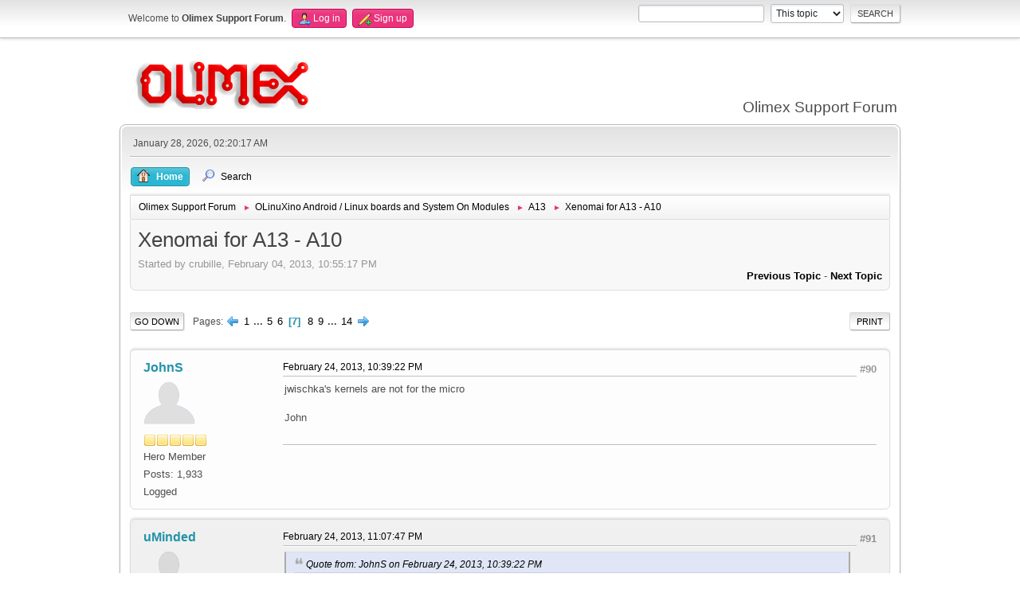

--- FILE ---
content_type: text/html; charset=UTF-8
request_url: https://www.olimex.com/forum/index.php?topic=812.msg4461
body_size: 10781
content:
<!DOCTYPE html>
<html lang="en-US">
<head>
	<meta charset="UTF-8">
	<link rel="stylesheet" href="https://www.olimex.com/forum/Themes/olimex/css/minified_5a1e3a93d2d4497eab2241256596a33a.css?smf213_1681369688">
	<style>
	img.avatar { max-width: 65px !important; max-height: 65px !important; }
	
	</style>
	<script>
		var smf_theme_url = "https://www.olimex.com/forum/Themes/olimex";
		var smf_default_theme_url = "/forum/Themes/default";
		var smf_images_url = "https://www.olimex.com/forum/Themes/olimex/images";
		var smf_smileys_url = "/forum/Smileys";
		var smf_smiley_sets = "aaron,akyhne,fugue,alienine,default";
		var smf_smiley_sets_default = "fugue";
		var smf_avatars_url = "/forum/avatars";
		var smf_scripturl = "https://www.olimex.com/forum/index.php?PHPSESSID=nmc5mgsqun731mu1h9u6veorhk&amp;";
		var smf_iso_case_folding = false;
		var smf_charset = "UTF-8";
		var smf_session_id = "dbb27e0792669b6356ee2c882d535d6c";
		var smf_session_var = "c7a4eefbf";
		var smf_member_id = 0;
		var ajax_notification_text = 'Loading...';
		var help_popup_heading_text = 'A little lost? Let me explain:';
		var banned_text = 'Sorry Guest, you are banned from using this forum!';
		var smf_txt_expand = 'Expand';
		var smf_txt_shrink = 'Shrink';
		var smf_quote_expand = false;
		var allow_xhjr_credentials = false;
	</script>
	<script src="/forum/Themes/default/scripts/jquery-3.6.0.min.js"></script>
	<script src="/forum/Themes/default/scripts/jquery.sceditor.bbcode.min.js?smf213_1681369688"></script>
	<script src="https://www.olimex.com/forum/Themes/olimex/scripts/minified_4b6f37b3f54f23c35aa14e154a54a96d.js?smf213_1681369688"></script>
	<script src="https://www.olimex.com/forum/Themes/olimex/scripts/minified_a9c4855e9960618e031b4556c01ed43d.js?smf213_1681369688" defer></script>
	<script>
		var smf_smileys_url = '/forum/Smileys/fugue';
		var bbc_quote_from = 'Quote from';
		var bbc_quote = 'Quote';
		var bbc_search_on = 'on';
	var smf_you_sure ='Are you sure you want to do this?';
	</script>
	<title>Xenomai for A13 - A10 - Page 7</title>
	<meta name="viewport" content="width=device-width, initial-scale=1">
	<meta property="og:site_name" content="Olimex Support Forum">
	<meta property="og:title" content="Xenomai for A13 - A10 - Page 7">
	<meta property="og:url" content="https://www.olimex.com/forum/index.php?PHPSESSID=nmc5mgsqun731mu1h9u6veorhk&amp;topic=812.90">
	<meta property="og:description" content="Xenomai for A13 - A10 - Page 7">
	<meta name="description" content="Xenomai for A13 - A10 - Page 7">
	<meta name="theme-color" content="#557EA0">
	<meta name="robots" content="noindex">
	<link rel="canonical" href="https://www.olimex.com/forum/index.php?topic=812.90">
	<link rel="help" href="https://www.olimex.com/forum/index.php?PHPSESSID=nmc5mgsqun731mu1h9u6veorhk&amp;action=help">
	<link rel="contents" href="https://www.olimex.com/forum/index.php?PHPSESSID=nmc5mgsqun731mu1h9u6veorhk&amp;">
	<link rel="search" href="https://www.olimex.com/forum/index.php?PHPSESSID=nmc5mgsqun731mu1h9u6veorhk&amp;action=search">
	<link rel="alternate" type="application/rss+xml" title="Olimex Support Forum - RSS" href="https://www.olimex.com/forum/index.php?PHPSESSID=nmc5mgsqun731mu1h9u6veorhk&amp;action=.xml;type=rss2;board=2">
	<link rel="alternate" type="application/atom+xml" title="Olimex Support Forum - Atom" href="https://www.olimex.com/forum/index.php?PHPSESSID=nmc5mgsqun731mu1h9u6veorhk&amp;action=.xml;type=atom;board=2">
	<link rel="next" href="https://www.olimex.com/forum/index.php?PHPSESSID=nmc5mgsqun731mu1h9u6veorhk&amp;topic=812.105">
	<link rel="prev" href="https://www.olimex.com/forum/index.php?PHPSESSID=nmc5mgsqun731mu1h9u6veorhk&amp;topic=812.75">
	<link rel="index" href="https://www.olimex.com/forum/index.php?PHPSESSID=nmc5mgsqun731mu1h9u6veorhk&amp;board=2.0"><style>.vv_special { display:none; }</style>
</head>
<body id="chrome" class="action_messageindex board_2">
<div id="footerfix">
	<div id="top_section">
		<div class="inner_wrap">
			<ul class="floatleft" id="top_info">
				<li class="welcome">
					Welcome to <strong>Olimex Support Forum</strong>.
				</li>
				<li class="button_login">
					<a href="https://www.olimex.com/forum/index.php?PHPSESSID=nmc5mgsqun731mu1h9u6veorhk&amp;action=login" class="open" onclick="return reqOverlayDiv(this.href, 'Log in', 'login');">
						<span class="main_icons login"></span>
						<span class="textmenu">Log in</span>
					</a>
				</li>
				<li class="button_signup">
					<a href="https://www.olimex.com/forum/index.php?PHPSESSID=nmc5mgsqun731mu1h9u6veorhk&amp;action=signup" class="open">
						<span class="main_icons regcenter"></span>
						<span class="textmenu">Sign up</span>
					</a>
				</li>
			</ul>
			<form id="search_form" class="floatright" action="https://www.olimex.com/forum/index.php?PHPSESSID=nmc5mgsqun731mu1h9u6veorhk&amp;action=search2" method="post" accept-charset="UTF-8">
				<input type="search" name="search" value="">&nbsp;
				<select name="search_selection">
					<option value="all">Entire forum </option>
					<option value="topic" selected>This topic</option>
					<option value="board">This board</option>
				</select>
				<input type="hidden" name="sd_topic" value="812">
				<input type="submit" name="search2" value="Search" class="button">
				<input type="hidden" name="advanced" value="0">
			</form>
		</div><!-- .inner_wrap -->
	</div><!-- #top_section -->
	<div id="header">
		<h1 class="forumtitle">
			<a id="top" href="/"><img src="/_layout/images/logo.png" width="240" height="65" alt="Olimex Support Forum"></a>
		</h1>
		<div id="siteslogan">Olimex Support Forum</div>
	</div>
	<div id="wrapper">
		<div id="upper_section">
			<div id="inner_section">
				<div id="inner_wrap">
					<div class="user">
						January 28, 2026, 02:20:17 AM
					</div>
					<hr class="clear">
				</div>
				<a class="menu_icon mobile_user_menu"></a>
				<div id="main_menu">
					<div id="mobile_user_menu" class="popup_container">
						<div class="popup_window description">
							<div class="popup_heading">Main Menu
								<a href="javascript:void(0);" class="main_icons hide_popup"></a>
							</div>
							
					<ul class="dropmenu menu_nav">
						<li class="button_home">
							<a class="active" href="https://www.olimex.com/forum/index.php?PHPSESSID=nmc5mgsqun731mu1h9u6veorhk&amp;">
								<span class="main_icons home"></span><span class="textmenu">Home</span>
							</a>
						</li>
						<li class="button_search">
							<a href="https://www.olimex.com/forum/index.php?PHPSESSID=nmc5mgsqun731mu1h9u6veorhk&amp;action=search">
								<span class="main_icons search"></span><span class="textmenu">Search</span>
							</a>
						</li>
					</ul><!-- .menu_nav -->
						</div>
					</div>
				</div>
				<div class="navigate_section">
					<ul>
						<li>
							<a href="https://www.olimex.com/forum/index.php?PHPSESSID=nmc5mgsqun731mu1h9u6veorhk&amp;"><span>Olimex Support Forum</span></a>
						</li>
						<li>
							<span class="dividers"> &#9658; </span>
							<a href="https://www.olimex.com/forum/index.php?PHPSESSID=nmc5mgsqun731mu1h9u6veorhk&amp;#c1"><span>OLinuXino Android / Linux boards  and System On Modules</span></a>
						</li>
						<li>
							<span class="dividers"> &#9658; </span>
							<a href="https://www.olimex.com/forum/index.php?PHPSESSID=nmc5mgsqun731mu1h9u6veorhk&amp;board=2.0"><span>A13</span></a>
						</li>
						<li class="last">
							<span class="dividers"> &#9658; </span>
							<a href="https://www.olimex.com/forum/index.php?PHPSESSID=nmc5mgsqun731mu1h9u6veorhk&amp;topic=812.0"><span>Xenomai for A13 - A10</span></a>
						</li>
					</ul>
				</div><!-- .navigate_section -->
			</div><!-- #inner_section -->
		</div><!-- #upper_section -->
		<div id="content_section">
			<div id="main_content_section">
		<div id="display_head" class="information">
			<h2 class="display_title">
				<span id="top_subject">Xenomai for A13 - A10</span>
			</h2>
			<p>Started by crubille, February 04, 2013, 10:55:17 PM</p>
			<span class="nextlinks floatright"><a href="https://www.olimex.com/forum/index.php?PHPSESSID=nmc5mgsqun731mu1h9u6veorhk&amp;topic=812.0;prev_next=prev#new">Previous topic</a> - <a href="https://www.olimex.com/forum/index.php?PHPSESSID=nmc5mgsqun731mu1h9u6veorhk&amp;topic=812.0;prev_next=next#new">Next topic</a></span>
		</div><!-- #display_head -->
		
		<div class="pagesection top">
			
		<div class="buttonlist floatright">
			
				<a class="button button_strip_print" href="https://www.olimex.com/forum/index.php?PHPSESSID=nmc5mgsqun731mu1h9u6veorhk&amp;action=printpage;topic=812.0"  rel="nofollow">Print</a>
		</div>
			 
			<div class="pagelinks floatleft">
				<a href="#bot" class="button">Go Down</a>
				<span class="pages">Pages</span><a class="nav_page" href="https://www.olimex.com/forum/index.php?PHPSESSID=nmc5mgsqun731mu1h9u6veorhk&amp;topic=812.75"><span class="main_icons previous_page"></span></a> <a class="nav_page" href="https://www.olimex.com/forum/index.php?PHPSESSID=nmc5mgsqun731mu1h9u6veorhk&amp;topic=812.0">1</a> <span class="expand_pages" onclick="expandPages(this, '&lt;a class=&quot;nav_page&quot; href=&quot;' + smf_scripturl + '?topic=812.%1$d&quot;&gt;%2$s&lt;/a&gt; ', 15, 60, 15);"> ... </span><a class="nav_page" href="https://www.olimex.com/forum/index.php?PHPSESSID=nmc5mgsqun731mu1h9u6veorhk&amp;topic=812.60">5</a> <a class="nav_page" href="https://www.olimex.com/forum/index.php?PHPSESSID=nmc5mgsqun731mu1h9u6veorhk&amp;topic=812.75">6</a> <span class="current_page">7</span> <a class="nav_page" href="https://www.olimex.com/forum/index.php?PHPSESSID=nmc5mgsqun731mu1h9u6veorhk&amp;topic=812.105">8</a> <a class="nav_page" href="https://www.olimex.com/forum/index.php?PHPSESSID=nmc5mgsqun731mu1h9u6veorhk&amp;topic=812.120">9</a> <span class="expand_pages" onclick="expandPages(this, '&lt;a class=&quot;nav_page&quot; href=&quot;' + smf_scripturl + '?topic=812.%1$d&quot;&gt;%2$s&lt;/a&gt; ', 135, 195, 15);"> ... </span><a class="nav_page" href="https://www.olimex.com/forum/index.php?PHPSESSID=nmc5mgsqun731mu1h9u6veorhk&amp;topic=812.195">14</a> <a class="nav_page" href="https://www.olimex.com/forum/index.php?PHPSESSID=nmc5mgsqun731mu1h9u6veorhk&amp;topic=812.105"><span class="main_icons next_page"></span></a> 
			</div>
		<div class="mobile_buttons floatright">
			<a class="button mobile_act">User actions</a>
			
		</div>
		</div>
		<div id="forumposts">
			<form action="https://www.olimex.com/forum/index.php?PHPSESSID=nmc5mgsqun731mu1h9u6veorhk&amp;action=quickmod2;topic=812.90" method="post" accept-charset="UTF-8" name="quickModForm" id="quickModForm" onsubmit="return oQuickModify.bInEditMode ? oQuickModify.modifySave('dbb27e0792669b6356ee2c882d535d6c', 'c7a4eefbf') : false">
				<div class="windowbg" id="msg4453">
					
					<div class="post_wrapper">
						<div class="poster">
							<h4>
								<a href="https://www.olimex.com/forum/index.php?PHPSESSID=nmc5mgsqun731mu1h9u6veorhk&amp;action=profile;u=2126" title="View the profile of JohnS">JohnS</a>
							</h4>
							<ul class="user_info">
								<li class="avatar">
									<a href="https://www.olimex.com/forum/index.php?PHPSESSID=nmc5mgsqun731mu1h9u6veorhk&amp;action=profile;u=2126"><img class="avatar" src="/forum/avatars/default.png" alt=""></a>
								</li>
								<li class="icons"><img src="https://www.olimex.com/forum/Themes/olimex/images/membericons/icon.png" alt="*"><img src="https://www.olimex.com/forum/Themes/olimex/images/membericons/icon.png" alt="*"><img src="https://www.olimex.com/forum/Themes/olimex/images/membericons/icon.png" alt="*"><img src="https://www.olimex.com/forum/Themes/olimex/images/membericons/icon.png" alt="*"><img src="https://www.olimex.com/forum/Themes/olimex/images/membericons/icon.png" alt="*"></li>
								<li class="postgroup">Hero Member</li>
								<li class="postcount">Posts: 1,933</li>
								<li class="poster_ip">Logged</li>
							</ul>
						</div><!-- .poster -->
						<div class="postarea">
							<div class="keyinfo">
								<div id="subject_4453" class="subject_title subject_hidden">
									<a href="https://www.olimex.com/forum/index.php?PHPSESSID=nmc5mgsqun731mu1h9u6veorhk&amp;msg=4453" rel="nofollow">Re: Xenomai for A13 - A10</a>
								</div>
								<span class="page_number floatright">#90</span>
								<div class="postinfo">
									<span class="messageicon"  style="position: absolute; z-index: -1;">
										<img src="https://www.olimex.com/forum/Themes/olimex/images/post/xx.png" alt="">
									</span>
									<a href="https://www.olimex.com/forum/index.php?PHPSESSID=nmc5mgsqun731mu1h9u6veorhk&amp;msg=4453" rel="nofollow" title="Reply #90 - Re: Xenomai for A13 - A10" class="smalltext">February 24, 2013, 10:39:22 PM</a>
									<span class="spacer"></span>
									<span class="smalltext modified floatright" id="modified_4453">
									</span>
								</div>
								<div id="msg_4453_quick_mod"></div>
							</div><!-- .keyinfo -->
							<div class="post">
								<div class="inner" data-msgid="4453" id="msg_4453">
									jwischka&#039;s kernels are not for the micro<br /><br />John<br /><br />
								</div>
							</div><!-- .post -->
							<div class="under_message">
							</div><!-- .under_message -->
						</div><!-- .postarea -->
						<div class="moderatorbar">
						</div><!-- .moderatorbar -->
					</div><!-- .post_wrapper -->
				</div><!-- $message[css_class] -->
				<hr class="post_separator">
				<div class="windowbg" id="msg4455">
					
					
					<div class="post_wrapper">
						<div class="poster">
							<h4>
								<a href="https://www.olimex.com/forum/index.php?PHPSESSID=nmc5mgsqun731mu1h9u6veorhk&amp;action=profile;u=626" title="View the profile of uMinded">uMinded</a>
							</h4>
							<ul class="user_info">
								<li class="avatar">
									<a href="https://www.olimex.com/forum/index.php?PHPSESSID=nmc5mgsqun731mu1h9u6veorhk&amp;action=profile;u=626"><img class="avatar" src="/forum/avatars/default.png" alt=""></a>
								</li>
								<li class="icons"><img src="https://www.olimex.com/forum/Themes/olimex/images/membericons/icon.png" alt="*"><img src="https://www.olimex.com/forum/Themes/olimex/images/membericons/icon.png" alt="*"></li>
								<li class="postgroup">Jr. Member</li>
								<li class="postcount">Posts: 67</li>
								<li class="poster_ip">Logged</li>
							</ul>
						</div><!-- .poster -->
						<div class="postarea">
							<div class="keyinfo">
								<div id="subject_4455" class="subject_title subject_hidden">
									<a href="https://www.olimex.com/forum/index.php?PHPSESSID=nmc5mgsqun731mu1h9u6veorhk&amp;msg=4455" rel="nofollow">Re: Xenomai for A13 - A10</a>
								</div>
								<span class="page_number floatright">#91</span>
								<div class="postinfo">
									<span class="messageicon"  style="position: absolute; z-index: -1;">
										<img src="https://www.olimex.com/forum/Themes/olimex/images/post/xx.png" alt="">
									</span>
									<a href="https://www.olimex.com/forum/index.php?PHPSESSID=nmc5mgsqun731mu1h9u6veorhk&amp;msg=4455" rel="nofollow" title="Reply #91 - Re: Xenomai for A13 - A10" class="smalltext">February 24, 2013, 11:07:47 PM</a>
									<span class="spacer"></span>
									<span class="smalltext modified floatright" id="modified_4455">
									</span>
								</div>
								<div id="msg_4455_quick_mod"></div>
							</div><!-- .keyinfo -->
							<div class="post">
								<div class="inner" data-msgid="4455" id="msg_4455">
									<blockquote class="bbc_standard_quote"><cite><a href="https://www.olimex.com/forum/index.php?PHPSESSID=nmc5mgsqun731mu1h9u6veorhk&amp;topic=812.msg4453#msg4453">Quote from: JohnS on February 24, 2013, 10:39:22 PM</a></cite><br />jwischka&#039;s kernels are not for the micro<br /><br />John<br /></blockquote><br />They do boot without issues, their is just a serious lack of memory left over and the mali reserved block is wrong.<br /><br />I found the fex documentation, that wiki is horribly laid out and is missing quite a few links. If you google<br /><div class="codeheader"><span class="code floatleft">Code</span> <a class="codeoperation smf_select_text">Select</a> <a class="codeoperation smf_expand_code hidden" data-shrink-txt="Shrink" data-expand-txt="Expand">Expand</a></div><code class="bbc_code"><br />site:http://linux-sunxi.org/ SEARCH_STRING<br /></code><br />Thats the only way I find anything...<br /><br />I am working on making a useful userspace without all the &quot;reeds to be root&quot; errors during boot currently.
								</div>
							</div><!-- .post -->
							<div class="under_message">
							</div><!-- .under_message -->
						</div><!-- .postarea -->
						<div class="moderatorbar">
						</div><!-- .moderatorbar -->
					</div><!-- .post_wrapper -->
				</div><!-- $message[css_class] -->
				<hr class="post_separator">
				<div class="windowbg" id="msg4457">
					
					
					<div class="post_wrapper">
						<div class="poster">
							<h4>
								<a href="https://www.olimex.com/forum/index.php?PHPSESSID=nmc5mgsqun731mu1h9u6veorhk&amp;action=profile;u=2126" title="View the profile of JohnS">JohnS</a>
							</h4>
							<ul class="user_info">
								<li class="avatar">
									<a href="https://www.olimex.com/forum/index.php?PHPSESSID=nmc5mgsqun731mu1h9u6veorhk&amp;action=profile;u=2126"><img class="avatar" src="/forum/avatars/default.png" alt=""></a>
								</li>
								<li class="icons"><img src="https://www.olimex.com/forum/Themes/olimex/images/membericons/icon.png" alt="*"><img src="https://www.olimex.com/forum/Themes/olimex/images/membericons/icon.png" alt="*"><img src="https://www.olimex.com/forum/Themes/olimex/images/membericons/icon.png" alt="*"><img src="https://www.olimex.com/forum/Themes/olimex/images/membericons/icon.png" alt="*"><img src="https://www.olimex.com/forum/Themes/olimex/images/membericons/icon.png" alt="*"></li>
								<li class="postgroup">Hero Member</li>
								<li class="postcount">Posts: 1,933</li>
								<li class="poster_ip">Logged</li>
							</ul>
						</div><!-- .poster -->
						<div class="postarea">
							<div class="keyinfo">
								<div id="subject_4457" class="subject_title subject_hidden">
									<a href="https://www.olimex.com/forum/index.php?PHPSESSID=nmc5mgsqun731mu1h9u6veorhk&amp;msg=4457" rel="nofollow">Re: Xenomai for A13 - A10</a>
								</div>
								<span class="page_number floatright">#92</span>
								<div class="postinfo">
									<span class="messageicon"  style="position: absolute; z-index: -1;">
										<img src="https://www.olimex.com/forum/Themes/olimex/images/post/xx.png" alt="">
									</span>
									<a href="https://www.olimex.com/forum/index.php?PHPSESSID=nmc5mgsqun731mu1h9u6veorhk&amp;msg=4457" rel="nofollow" title="Reply #92 - Re: Xenomai for A13 - A10" class="smalltext">February 24, 2013, 11:11:58 PM</a>
									<span class="spacer"></span>
									<span class="smalltext modified floatright mvisible" id="modified_4457"><span class="lastedit">Last Edit</span>: February 24, 2013, 11:26:24 PM by JohnS
									</span>
								</div>
								<div id="msg_4457_quick_mod"></div>
							</div><!-- .keyinfo -->
							<div class="post">
								<div class="inner" data-msgid="4457" id="msg_4457">
									Actually they do NOT boot without issues on a micro.<br /><br />E.g. you may only get about 38% the CPU speed you would hope for.&nbsp; And USB is wrong.&nbsp; Etc.<br /><br />I think it&#039;ll be a wrong version of U-boot, too.<br /><br />John
								</div>
							</div><!-- .post -->
							<div class="under_message">
							</div><!-- .under_message -->
						</div><!-- .postarea -->
						<div class="moderatorbar">
						</div><!-- .moderatorbar -->
					</div><!-- .post_wrapper -->
				</div><!-- $message[css_class] -->
				<hr class="post_separator">
				<div class="windowbg" id="msg4460">
					
					
					<div class="post_wrapper">
						<div class="poster">
							<h4>
								<a href="https://www.olimex.com/forum/index.php?PHPSESSID=nmc5mgsqun731mu1h9u6veorhk&amp;action=profile;u=2309" title="View the profile of Tele">Tele</a>
							</h4>
							<ul class="user_info">
								<li class="avatar">
									<a href="https://www.olimex.com/forum/index.php?PHPSESSID=nmc5mgsqun731mu1h9u6veorhk&amp;action=profile;u=2309"><img class="avatar" src="/forum/avatars/default.png" alt=""></a>
								</li>
								<li class="icons"><img src="https://www.olimex.com/forum/Themes/olimex/images/membericons/icon.png" alt="*"><img src="https://www.olimex.com/forum/Themes/olimex/images/membericons/icon.png" alt="*"></li>
								<li class="postgroup">Jr. Member</li>
								<li class="postcount">Posts: 97</li>
								<li class="poster_ip">Logged</li>
							</ul>
						</div><!-- .poster -->
						<div class="postarea">
							<div class="keyinfo">
								<div id="subject_4460" class="subject_title subject_hidden">
									<a href="https://www.olimex.com/forum/index.php?PHPSESSID=nmc5mgsqun731mu1h9u6veorhk&amp;msg=4460" rel="nofollow">Re: Xenomai for A13 - A10</a>
								</div>
								<span class="page_number floatright">#93</span>
								<div class="postinfo">
									<span class="messageicon"  style="position: absolute; z-index: -1;">
										<img src="https://www.olimex.com/forum/Themes/olimex/images/post/xx.png" alt="">
									</span>
									<a href="https://www.olimex.com/forum/index.php?PHPSESSID=nmc5mgsqun731mu1h9u6veorhk&amp;msg=4460" rel="nofollow" title="Reply #93 - Re: Xenomai for A13 - A10" class="smalltext">February 25, 2013, 12:26:21 AM</a>
									<span class="spacer"></span>
									<span class="smalltext modified floatright" id="modified_4460">
									</span>
								</div>
								<div id="msg_4460_quick_mod"></div>
							</div><!-- .keyinfo -->
							<div class="post">
								<div class="inner" data-msgid="4460" id="msg_4460">
									<blockquote class="bbc_standard_quote"><cite><a href="https://www.olimex.com/forum/index.php?PHPSESSID=nmc5mgsqun731mu1h9u6veorhk&amp;topic=812.msg4457#msg4457">Quote from: JohnS on February 24, 2013, 11:11:58 PM</a></cite><br />Actually they do NOT boot without issues on a micro.<br /><br />E.g. you may only get about 38% the CPU speed you would hope for.&nbsp; And USB is wrong.&nbsp; Etc.<br /><br />I think it&#039;ll be a wrong version of U-boot, too.<br /><br />John<br /></blockquote><br />Fine. And why dont they talk about this on the olimex github? Can you see any useful info in the README of that script.bin ?<br />&quot;Script.bin - Kernel parameters which are loaded at boot time&quot;<br />Wow. For what card ? What kind of configuration ?<br /><br />It must be uMinded&#039;s fault anyway.<br />uMinded, its your fault!
								</div>
							</div><!-- .post -->
							<div class="under_message">
							</div><!-- .under_message -->
						</div><!-- .postarea -->
						<div class="moderatorbar">
						</div><!-- .moderatorbar -->
					</div><!-- .post_wrapper -->
				</div><!-- $message[css_class] -->
				<hr class="post_separator">
				<div class="windowbg" id="msg4461">
					
					<a id="new"></a>
					<div class="post_wrapper">
						<div class="poster">
							<h4>
								<a href="https://www.olimex.com/forum/index.php?PHPSESSID=nmc5mgsqun731mu1h9u6veorhk&amp;action=profile;u=2126" title="View the profile of JohnS">JohnS</a>
							</h4>
							<ul class="user_info">
								<li class="avatar">
									<a href="https://www.olimex.com/forum/index.php?PHPSESSID=nmc5mgsqun731mu1h9u6veorhk&amp;action=profile;u=2126"><img class="avatar" src="/forum/avatars/default.png" alt=""></a>
								</li>
								<li class="icons"><img src="https://www.olimex.com/forum/Themes/olimex/images/membericons/icon.png" alt="*"><img src="https://www.olimex.com/forum/Themes/olimex/images/membericons/icon.png" alt="*"><img src="https://www.olimex.com/forum/Themes/olimex/images/membericons/icon.png" alt="*"><img src="https://www.olimex.com/forum/Themes/olimex/images/membericons/icon.png" alt="*"><img src="https://www.olimex.com/forum/Themes/olimex/images/membericons/icon.png" alt="*"></li>
								<li class="postgroup">Hero Member</li>
								<li class="postcount">Posts: 1,933</li>
								<li class="poster_ip">Logged</li>
							</ul>
						</div><!-- .poster -->
						<div class="postarea">
							<div class="keyinfo">
								<div id="subject_4461" class="subject_title subject_hidden">
									<a href="https://www.olimex.com/forum/index.php?PHPSESSID=nmc5mgsqun731mu1h9u6veorhk&amp;msg=4461" rel="nofollow">Re: Xenomai for A13 - A10</a>
								</div>
								<span class="page_number floatright">#94</span>
								<div class="postinfo">
									<span class="messageicon"  style="position: absolute; z-index: -1;">
										<img src="https://www.olimex.com/forum/Themes/olimex/images/post/xx.png" alt="">
									</span>
									<a href="https://www.olimex.com/forum/index.php?PHPSESSID=nmc5mgsqun731mu1h9u6veorhk&amp;msg=4461" rel="nofollow" title="Reply #94 - Re: Xenomai for A13 - A10" class="smalltext">February 25, 2013, 12:39:53 AM</a>
									<span class="spacer"></span>
									<span class="smalltext modified floatright" id="modified_4461">
									</span>
								</div>
								<div id="msg_4461_quick_mod"></div>
							</div><!-- .keyinfo -->
							<div class="post">
								<div class="inner" data-msgid="4461" id="msg_4461">
									You lost me.&nbsp; I posted about jwischka&#039;s kernels.&nbsp; Why do you ask about github?&nbsp; His kernels aren&#039;t there are they?<br /><br />AFAIK he doesn&#039;t work for or represent Olimex.<br /><br />BTW, there are other threads about the Micro&#039;s differences, and of course they are on the schematic, so I am puzzled why anyone would assume a non-Micro kernel (or uboot, for that matter) is OK on a Micro.<br /><br />John
								</div>
							</div><!-- .post -->
							<div class="under_message">
							</div><!-- .under_message -->
						</div><!-- .postarea -->
						<div class="moderatorbar">
						</div><!-- .moderatorbar -->
					</div><!-- .post_wrapper -->
				</div><!-- $message[css_class] -->
				<hr class="post_separator">
				<div class="windowbg" id="msg4462">
					
					
					<div class="post_wrapper">
						<div class="poster">
							<h4>
								<a href="https://www.olimex.com/forum/index.php?PHPSESSID=nmc5mgsqun731mu1h9u6veorhk&amp;action=profile;u=2309" title="View the profile of Tele">Tele</a>
							</h4>
							<ul class="user_info">
								<li class="avatar">
									<a href="https://www.olimex.com/forum/index.php?PHPSESSID=nmc5mgsqun731mu1h9u6veorhk&amp;action=profile;u=2309"><img class="avatar" src="/forum/avatars/default.png" alt=""></a>
								</li>
								<li class="icons"><img src="https://www.olimex.com/forum/Themes/olimex/images/membericons/icon.png" alt="*"><img src="https://www.olimex.com/forum/Themes/olimex/images/membericons/icon.png" alt="*"></li>
								<li class="postgroup">Jr. Member</li>
								<li class="postcount">Posts: 97</li>
								<li class="poster_ip">Logged</li>
							</ul>
						</div><!-- .poster -->
						<div class="postarea">
							<div class="keyinfo">
								<div id="subject_4462" class="subject_title subject_hidden">
									<a href="https://www.olimex.com/forum/index.php?PHPSESSID=nmc5mgsqun731mu1h9u6veorhk&amp;msg=4462" rel="nofollow">Re: Xenomai for A13 - A10</a>
								</div>
								<span class="page_number floatright">#95</span>
								<div class="postinfo">
									<span class="messageicon"  style="position: absolute; z-index: -1;">
										<img src="https://www.olimex.com/forum/Themes/olimex/images/post/xx.png" alt="">
									</span>
									<a href="https://www.olimex.com/forum/index.php?PHPSESSID=nmc5mgsqun731mu1h9u6veorhk&amp;msg=4462" rel="nofollow" title="Reply #95 - Re: Xenomai for A13 - A10" class="smalltext">February 25, 2013, 01:16:42 AM</a>
									<span class="spacer"></span>
									<span class="smalltext modified floatright" id="modified_4462">
									</span>
								</div>
								<div id="msg_4462_quick_mod"></div>
							</div><!-- .keyinfo -->
							<div class="post">
								<div class="inner" data-msgid="4462" id="msg_4462">
									<blockquote class="bbc_standard_quote"><cite><a href="https://www.olimex.com/forum/index.php?PHPSESSID=nmc5mgsqun731mu1h9u6veorhk&amp;topic=812.msg4461#msg4461">Quote from: JohnS on February 25, 2013, 12:39:53 AM</a></cite><br />AFAIK he doesn&#039;t work for or represent Olimex.<br /></blockquote><br />Do you work for Olimex?<br />Will there be some better documented script.bin for all cards?? That was his problem.<br /><br />You lost me too.<br />You do take notice of uMinded&#039;s fault, but you dont take notice of inadequate infos and softwares on Olimex&#039;s github. Although it wouldnt be long to fix them.<br /><br />
								</div>
							</div><!-- .post -->
							<div class="under_message">
							</div><!-- .under_message -->
						</div><!-- .postarea -->
						<div class="moderatorbar">
						</div><!-- .moderatorbar -->
					</div><!-- .post_wrapper -->
				</div><!-- $message[css_class] -->
				<hr class="post_separator">
				<div class="windowbg" id="msg4463">
					
					
					<div class="post_wrapper">
						<div class="poster">
							<h4>
								<a href="https://www.olimex.com/forum/index.php?PHPSESSID=nmc5mgsqun731mu1h9u6veorhk&amp;action=profile;u=626" title="View the profile of uMinded">uMinded</a>
							</h4>
							<ul class="user_info">
								<li class="avatar">
									<a href="https://www.olimex.com/forum/index.php?PHPSESSID=nmc5mgsqun731mu1h9u6veorhk&amp;action=profile;u=626"><img class="avatar" src="/forum/avatars/default.png" alt=""></a>
								</li>
								<li class="icons"><img src="https://www.olimex.com/forum/Themes/olimex/images/membericons/icon.png" alt="*"><img src="https://www.olimex.com/forum/Themes/olimex/images/membericons/icon.png" alt="*"></li>
								<li class="postgroup">Jr. Member</li>
								<li class="postcount">Posts: 67</li>
								<li class="poster_ip">Logged</li>
							</ul>
						</div><!-- .poster -->
						<div class="postarea">
							<div class="keyinfo">
								<div id="subject_4463" class="subject_title subject_hidden">
									<a href="https://www.olimex.com/forum/index.php?PHPSESSID=nmc5mgsqun731mu1h9u6veorhk&amp;msg=4463" rel="nofollow">Re: Xenomai for A13 - A10</a>
								</div>
								<span class="page_number floatright">#96</span>
								<div class="postinfo">
									<span class="messageicon"  style="position: absolute; z-index: -1;">
										<img src="https://www.olimex.com/forum/Themes/olimex/images/post/xx.png" alt="">
									</span>
									<a href="https://www.olimex.com/forum/index.php?PHPSESSID=nmc5mgsqun731mu1h9u6veorhk&amp;msg=4463" rel="nofollow" title="Reply #96 - Re: Xenomai for A13 - A10" class="smalltext">February 25, 2013, 01:39:47 AM</a>
									<span class="spacer"></span>
									<span class="smalltext modified floatright" id="modified_4463">
									</span>
								</div>
								<div id="msg_4463_quick_mod"></div>
							</div><!-- .keyinfo -->
							<div class="post">
								<div class="inner" data-msgid="4463" id="msg_4463">
									Over the last few days and the severa wiki/github pages I have viewed the common thread is &quot;horribly out of date&quot; or &quot;we speakie grood engrish&quot;<br /><br />I recommend we talk Olimex into starting a PROPER wiki for their products. Their current wiki for the micro is a single post for the first ever debian boot image! If it was a proper wiki app at <a href="//wiki.olimex.com" class="bbc_link" target="_blank" rel="noopener">wiki.olimex.com</a> then we could group keep it up to date and solve these simple issues like a repository being renamed but nobody telling anybody else.<br /><br />For example <a href="https://github.com/linux-sunxi/sunxi-boards/tree/master/sys_config/a13" class="bbc_link" target="_blank" rel="noopener">HERE</a> are the proper FEX files for our boards. Now how in the heck as I suppose to fuss out the VGA logic? I knew it was being derived from the LCD but not the specific settings.<br /><br />For the time being I am going to start a Google Code page as I need some place to write everything we learn down and forums are a HORRIBLE way to document things. I dislike google codes wiki system and hope we can get Olimex to implement something more akin to MediaWiki.<br /><br /><a href="https://code.google.com/p/a13-olinuxino/" class="bbc_link" target="_blank" rel="noopener">https://code.google.com/p/a13-olinuxino/</a>
								</div>
							</div><!-- .post -->
							<div class="under_message">
							</div><!-- .under_message -->
						</div><!-- .postarea -->
						<div class="moderatorbar">
						</div><!-- .moderatorbar -->
					</div><!-- .post_wrapper -->
				</div><!-- $message[css_class] -->
				<hr class="post_separator">
				<div class="windowbg" id="msg4464">
					
					
					<div class="post_wrapper">
						<div class="poster">
							<h4>
								<a href="https://www.olimex.com/forum/index.php?PHPSESSID=nmc5mgsqun731mu1h9u6veorhk&amp;action=profile;u=626" title="View the profile of uMinded">uMinded</a>
							</h4>
							<ul class="user_info">
								<li class="avatar">
									<a href="https://www.olimex.com/forum/index.php?PHPSESSID=nmc5mgsqun731mu1h9u6veorhk&amp;action=profile;u=626"><img class="avatar" src="/forum/avatars/default.png" alt=""></a>
								</li>
								<li class="icons"><img src="https://www.olimex.com/forum/Themes/olimex/images/membericons/icon.png" alt="*"><img src="https://www.olimex.com/forum/Themes/olimex/images/membericons/icon.png" alt="*"></li>
								<li class="postgroup">Jr. Member</li>
								<li class="postcount">Posts: 67</li>
								<li class="poster_ip">Logged</li>
							</ul>
						</div><!-- .poster -->
						<div class="postarea">
							<div class="keyinfo">
								<div id="subject_4464" class="subject_title subject_hidden">
									<a href="https://www.olimex.com/forum/index.php?PHPSESSID=nmc5mgsqun731mu1h9u6veorhk&amp;msg=4464" rel="nofollow">Re: Xenomai for A13 - A10</a>
								</div>
								<span class="page_number floatright">#97</span>
								<div class="postinfo">
									<span class="messageicon"  style="position: absolute; z-index: -1;">
										<img src="https://www.olimex.com/forum/Themes/olimex/images/post/xx.png" alt="">
									</span>
									<a href="https://www.olimex.com/forum/index.php?PHPSESSID=nmc5mgsqun731mu1h9u6veorhk&amp;msg=4464" rel="nofollow" title="Reply #97 - Re: Xenomai for A13 - A10" class="smalltext">February 25, 2013, 01:56:27 AM</a>
									<span class="spacer"></span>
									<span class="smalltext modified floatright" id="modified_4464">
									</span>
								</div>
								<div id="msg_4464_quick_mod"></div>
							</div><!-- .keyinfo -->
							<div class="post">
								<div class="inner" data-msgid="4464" id="msg_4464">
									<blockquote class="bbc_standard_quote"><cite><a href="https://www.olimex.com/forum/index.php?PHPSESSID=nmc5mgsqun731mu1h9u6veorhk&amp;topic=812.msg4428#msg4428">Quote from: Tele on February 24, 2013, 11:47:36 AM</a></cite><br />Differences in rootfs<br />I use buildroot to build kernel and a simple rootfs with busybox and qt. It works like charm. If you wanna make a try I can send the .config files.<br /><br />Differences in toolchain and glibc/eglibc/uclibc<br />I use a selfmade crosstoolNG toolchain. Very stable and knows good switches, like:<br />-march=armv7-a -mtune=cortex-a8 -mthumb -mfpu=neon or vfp3&nbsp; -mfloat-abi=hard or soft or softfp<br />I use glibc 2.13 with it, oldie but goldie.<br /></blockquote><br />This would be great information for me to dump in the wiki (or you can if you wish) as I agree that buildroot is the superior all in one build system. IF you wanted you can go down to as bare bones as a debootstrap but buildroot is very handy, once its set up that is.<br /><br />I have the following toolchains:<br />arm-linux-gnueabihf-gcc (crosstool-NG linaro-1.13.1-4.7-2013.01-20130125 - Linaro GCC 2013.01) 4.7.3 20130102 (prerelease)<br />arm-linux-gnueabi-gcc (Ubuntu/Linaro 4.6.3-1ubuntu5) 4.6.3<br /><br />As you can see most of the toolchains are based off Linaro so adding an alternative option would be great.<br /><br />
								</div>
							</div><!-- .post -->
							<div class="under_message">
							</div><!-- .under_message -->
						</div><!-- .postarea -->
						<div class="moderatorbar">
						</div><!-- .moderatorbar -->
					</div><!-- .post_wrapper -->
				</div><!-- $message[css_class] -->
				<hr class="post_separator">
				<div class="windowbg" id="msg4478">
					
					
					<div class="post_wrapper">
						<div class="poster">
							<h4>
								<a href="https://www.olimex.com/forum/index.php?PHPSESSID=nmc5mgsqun731mu1h9u6veorhk&amp;action=profile;u=2151" title="View the profile of ehj666">ehj666</a>
							</h4>
							<ul class="user_info">
								<li class="avatar">
									<a href="https://www.olimex.com/forum/index.php?PHPSESSID=nmc5mgsqun731mu1h9u6veorhk&amp;action=profile;u=2151"><img class="avatar" src="/forum/avatars/default.png" alt=""></a>
								</li>
								<li class="icons"><img src="https://www.olimex.com/forum/Themes/olimex/images/membericons/icon.png" alt="*"><img src="https://www.olimex.com/forum/Themes/olimex/images/membericons/icon.png" alt="*"></li>
								<li class="postgroup">Jr. Member</li>
								<li class="postcount">Posts: 65</li>
								<li class="poster_ip">Logged</li>
							</ul>
						</div><!-- .poster -->
						<div class="postarea">
							<div class="keyinfo">
								<div id="subject_4478" class="subject_title subject_hidden">
									<a href="https://www.olimex.com/forum/index.php?PHPSESSID=nmc5mgsqun731mu1h9u6veorhk&amp;msg=4478" rel="nofollow">Re: Xenomai for A13 - A10</a>
								</div>
								<span class="page_number floatright">#98</span>
								<div class="postinfo">
									<span class="messageicon"  style="position: absolute; z-index: -1;">
										<img src="https://www.olimex.com/forum/Themes/olimex/images/post/xx.png" alt="">
									</span>
									<a href="https://www.olimex.com/forum/index.php?PHPSESSID=nmc5mgsqun731mu1h9u6veorhk&amp;msg=4478" rel="nofollow" title="Reply #98 - Re: Xenomai for A13 - A10" class="smalltext">February 25, 2013, 06:51:39 PM</a>
									<span class="spacer"></span>
									<span class="smalltext modified floatright" id="modified_4478">
									</span>
								</div>
								<div id="msg_4478_quick_mod"></div>
							</div><!-- .keyinfo -->
							<div class="post">
								<div class="inner" data-msgid="4478" id="msg_4478">
									<blockquote class="bbc_standard_quote"><cite><a href="https://www.olimex.com/forum/index.php?PHPSESSID=nmc5mgsqun731mu1h9u6veorhk&amp;topic=812.msg4421#msg4421">Quote from: uMinded on February 24, 2013, 06:11:20 AM</a></cite><br /> <br /><div class="codeheader"><span class="code floatleft">Code</span> <a class="codeoperation smf_select_text">Select</a> <a class="codeoperation smf_expand_code hidden" data-shrink-txt="Shrink" data-expand-txt="Expand">Expand</a></div><code class="bbc_code"><br />[&nbsp; &nbsp; 1.070000] registered taskstats version 1<br />[&nbsp; &nbsp; 1.080000] Unable to handle kernel NULL pointer dereference at virtual address 00000018<br /></code><br /><br />Have you guys seen this behaviour?<br /></blockquote><br />Sorry if this is already dated, but when you get that, if you try to boot to Android does it also lock up?<br /><br />I would get that after a hard crash. It would then not boot to either the SD or Android. However if you let it sit for a while, it then will boot properly, at least to Android.<br /><br />The difference is, I do not recall getting to a reboot loop when it happened.
								</div>
							</div><!-- .post -->
							<div class="under_message">
							</div><!-- .under_message -->
						</div><!-- .postarea -->
						<div class="moderatorbar">
						</div><!-- .moderatorbar -->
					</div><!-- .post_wrapper -->
				</div><!-- $message[css_class] -->
				<hr class="post_separator">
				<div class="windowbg" id="msg4479">
					
					
					<div class="post_wrapper">
						<div class="poster">
							<h4>
								<a href="https://www.olimex.com/forum/index.php?PHPSESSID=nmc5mgsqun731mu1h9u6veorhk&amp;action=profile;u=626" title="View the profile of uMinded">uMinded</a>
							</h4>
							<ul class="user_info">
								<li class="avatar">
									<a href="https://www.olimex.com/forum/index.php?PHPSESSID=nmc5mgsqun731mu1h9u6veorhk&amp;action=profile;u=626"><img class="avatar" src="/forum/avatars/default.png" alt=""></a>
								</li>
								<li class="icons"><img src="https://www.olimex.com/forum/Themes/olimex/images/membericons/icon.png" alt="*"><img src="https://www.olimex.com/forum/Themes/olimex/images/membericons/icon.png" alt="*"></li>
								<li class="postgroup">Jr. Member</li>
								<li class="postcount">Posts: 67</li>
								<li class="poster_ip">Logged</li>
							</ul>
						</div><!-- .poster -->
						<div class="postarea">
							<div class="keyinfo">
								<div id="subject_4479" class="subject_title subject_hidden">
									<a href="https://www.olimex.com/forum/index.php?PHPSESSID=nmc5mgsqun731mu1h9u6veorhk&amp;msg=4479" rel="nofollow">Re: Xenomai for A13 - A10</a>
								</div>
								<span class="page_number floatright">#99</span>
								<div class="postinfo">
									<span class="messageicon"  style="position: absolute; z-index: -1;">
										<img src="https://www.olimex.com/forum/Themes/olimex/images/post/xx.png" alt="">
									</span>
									<a href="https://www.olimex.com/forum/index.php?PHPSESSID=nmc5mgsqun731mu1h9u6veorhk&amp;msg=4479" rel="nofollow" title="Reply #99 - Re: Xenomai for A13 - A10" class="smalltext">February 25, 2013, 08:34:53 PM</a>
									<span class="spacer"></span>
									<span class="smalltext modified floatright" id="modified_4479">
									</span>
								</div>
								<div id="msg_4479_quick_mod"></div>
							</div><!-- .keyinfo -->
							<div class="post">
								<div class="inner" data-msgid="4479" id="msg_4479">
									<blockquote class="bbc_standard_quote"><cite><a href="https://www.olimex.com/forum/index.php?PHPSESSID=nmc5mgsqun731mu1h9u6veorhk&amp;topic=812.msg4478#msg4478">Quote from: ehj666 on February 25, 2013, 06:51:39 PM</a></cite><br />The difference is, I do not recall getting to a reboot loop when it happened.<br /></blockquote><br />The problem was the defined memory difference between the uboot enviroment and the linux kernel so when it handed all of the system memory over to the kernel to manage it freaked out.<br /><br />See the fex&#039;s <a href="https://github.com/linux-sunxi/sunxi-boards/tree/master/sys_config/a13" class="bbc_link" target="_blank" rel="noopener">here</a> for proper configs.
								</div>
							</div><!-- .post -->
							<div class="under_message">
							</div><!-- .under_message -->
						</div><!-- .postarea -->
						<div class="moderatorbar">
						</div><!-- .moderatorbar -->
					</div><!-- .post_wrapper -->
				</div><!-- $message[css_class] -->
				<hr class="post_separator">
				<div class="windowbg" id="msg4486">
					
					
					<div class="post_wrapper">
						<div class="poster">
							<h4>
								<a href="https://www.olimex.com/forum/index.php?PHPSESSID=nmc5mgsqun731mu1h9u6veorhk&amp;action=profile;u=2274" title="View the profile of crubille">crubille</a>
							</h4>
							<ul class="user_info">
								<li class="avatar">
									<a href="https://www.olimex.com/forum/index.php?PHPSESSID=nmc5mgsqun731mu1h9u6veorhk&amp;action=profile;u=2274"><img class="avatar" src="/forum/avatars/default.png" alt=""></a>
								</li>
								<li class="icons"><img src="https://www.olimex.com/forum/Themes/olimex/images/membericons/icon.png" alt="*"></li>
								<li class="postgroup">Newbie</li>
								<li class="postcount">Posts: 41</li>
								<li class="poster_ip">Logged</li>
							</ul>
						</div><!-- .poster -->
						<div class="postarea">
							<div class="keyinfo">
								<div id="subject_4486" class="subject_title subject_hidden">
									<a href="https://www.olimex.com/forum/index.php?PHPSESSID=nmc5mgsqun731mu1h9u6veorhk&amp;msg=4486" rel="nofollow">Re: Xenomai for A13 - A10</a>
								</div>
								<span class="page_number floatright">#100</span>
								<div class="postinfo">
									<span class="messageicon"  style="position: absolute; z-index: -1;">
										<img src="https://www.olimex.com/forum/Themes/olimex/images/post/xx.png" alt="">
									</span>
									<a href="https://www.olimex.com/forum/index.php?PHPSESSID=nmc5mgsqun731mu1h9u6veorhk&amp;msg=4486" rel="nofollow" title="Reply #100 - Re: Xenomai for A13 - A10" class="smalltext">February 25, 2013, 10:48:46 PM</a>
									<span class="spacer"></span>
									<span class="smalltext modified floatright mvisible" id="modified_4486"><span class="lastedit">Last Edit</span>: February 25, 2013, 11:22:06 PM by crubille
									</span>
								</div>
								<div id="msg_4486_quick_mod"></div>
							</div><!-- .keyinfo -->
							<div class="post">
								<div class="inner" data-msgid="4486" id="msg_4486">
									Hello, if there is anybody to test a running xenomai on A13 get <br /><br /><a href="http://www.crubille.lautre.net/xenomai_sun5i/ipipe-linuxsun5i-3.4.24.beta.patch" class="bbc_link" target="_blank" rel="noopener">http://www.crubille.lautre.net/xenomai_sun5i/ipipe-linuxsun5i-3.4.24.beta.patch</a><br /><br />and apply the standart xenomai procedure.<br /><br />PLEASE, let me know if you get it running or if it fail.<br /><br />latency -t 2 -p 100 <br />== Sampling period: 100 us<br />== Test mode: in-kernel timer handler<br />== All results in microseconds<br />RTT|&nbsp; 00:00:01&nbsp; (in-kernel timer handler, 100 us period, priority 99)<br />RTH|----lat min|----lat avg|----lat max|-overrun|---msw|---lat best|--lat worst<br />RTD|&nbsp; &nbsp; &nbsp; 5.583|&nbsp; &nbsp; &nbsp; 6.265|&nbsp; &nbsp; &nbsp;11.167|&nbsp; &nbsp; &nbsp; &nbsp;0|&nbsp; &nbsp; &nbsp;0|&nbsp; &nbsp; &nbsp; 5.583|&nbsp; &nbsp; &nbsp;11.167<br />RTD|&nbsp; &nbsp; &nbsp; 6.125|&nbsp; &nbsp; &nbsp; 6.258|&nbsp; &nbsp; &nbsp;10.917|&nbsp; &nbsp; &nbsp; &nbsp;0|&nbsp; &nbsp; &nbsp;0|&nbsp; &nbsp; &nbsp; 5.583|&nbsp; &nbsp; &nbsp;11.167<br />RTD|&nbsp; &nbsp; &nbsp; 5.500|&nbsp; &nbsp; &nbsp; 6.270|&nbsp; &nbsp; &nbsp;12.000|&nbsp; &nbsp; &nbsp; &nbsp;0|&nbsp; &nbsp; &nbsp;0|&nbsp; &nbsp; &nbsp; 5.500|&nbsp; &nbsp; &nbsp;12.000<br /><br /><br />&quot;lat worst&quot; is mostly under 20 us but can go up for 30 ns.<br /><br />latency&nbsp; -p 100<br />== Sampling period: 100 us<br />== Test mode: periodic user-mode task<br />== All results in microseconds<br />warming up...<br />RTT|&nbsp; 00:00:01&nbsp; (periodic user-mode task, 100 us period, priority 99)<br />RTH|----lat min|----lat avg|----lat max|-overrun|---msw|---lat best|--lat worst<br />RTD|&nbsp; &nbsp; &nbsp;11.999|&nbsp; &nbsp; &nbsp;12.708|&nbsp; &nbsp; &nbsp;21.333|&nbsp; &nbsp; &nbsp; &nbsp;0|&nbsp; &nbsp; &nbsp;0|&nbsp; &nbsp; &nbsp;11.999|&nbsp; &nbsp; &nbsp;21.333<br />RTD|&nbsp; &nbsp; &nbsp;12.624|&nbsp; &nbsp; &nbsp;12.791|&nbsp; &nbsp; &nbsp;21.541|&nbsp; &nbsp; &nbsp; &nbsp;0|&nbsp; &nbsp; &nbsp;0|&nbsp; &nbsp; &nbsp;11.999|&nbsp; &nbsp; &nbsp;21.541<br />RTD|&nbsp; &nbsp; &nbsp;12.458|&nbsp; &nbsp; &nbsp;12.791|&nbsp; &nbsp; &nbsp;26.458|&nbsp; &nbsp; &nbsp; &nbsp;0|&nbsp; &nbsp; &nbsp;0|&nbsp; &nbsp; &nbsp;11.999|&nbsp; &nbsp; &nbsp;26.458<br /><br />&quot;lat worst&quot; is mostly under 40 us but can go up for 80 ns.<br /><br /><br />(To get these value, i tune the Olinuxino A13 setting the dram cas to 5).<br />
								</div>
							</div><!-- .post -->
							<div class="under_message">
							</div><!-- .under_message -->
						</div><!-- .postarea -->
						<div class="moderatorbar">
						</div><!-- .moderatorbar -->
					</div><!-- .post_wrapper -->
				</div><!-- $message[css_class] -->
				<hr class="post_separator">
				<div class="windowbg" id="msg4488">
					
					
					<div class="post_wrapper">
						<div class="poster">
							<h4>
								<a href="https://www.olimex.com/forum/index.php?PHPSESSID=nmc5mgsqun731mu1h9u6veorhk&amp;action=profile;u=2309" title="View the profile of Tele">Tele</a>
							</h4>
							<ul class="user_info">
								<li class="avatar">
									<a href="https://www.olimex.com/forum/index.php?PHPSESSID=nmc5mgsqun731mu1h9u6veorhk&amp;action=profile;u=2309"><img class="avatar" src="/forum/avatars/default.png" alt=""></a>
								</li>
								<li class="icons"><img src="https://www.olimex.com/forum/Themes/olimex/images/membericons/icon.png" alt="*"><img src="https://www.olimex.com/forum/Themes/olimex/images/membericons/icon.png" alt="*"></li>
								<li class="postgroup">Jr. Member</li>
								<li class="postcount">Posts: 97</li>
								<li class="poster_ip">Logged</li>
							</ul>
						</div><!-- .poster -->
						<div class="postarea">
							<div class="keyinfo">
								<div id="subject_4488" class="subject_title subject_hidden">
									<a href="https://www.olimex.com/forum/index.php?PHPSESSID=nmc5mgsqun731mu1h9u6veorhk&amp;msg=4488" rel="nofollow">Re: Xenomai for A13 - A10</a>
								</div>
								<span class="page_number floatright">#101</span>
								<div class="postinfo">
									<span class="messageicon"  style="position: absolute; z-index: -1;">
										<img src="https://www.olimex.com/forum/Themes/olimex/images/post/xx.png" alt="">
									</span>
									<a href="https://www.olimex.com/forum/index.php?PHPSESSID=nmc5mgsqun731mu1h9u6veorhk&amp;msg=4488" rel="nofollow" title="Reply #101 - Re: Xenomai for A13 - A10" class="smalltext">February 25, 2013, 11:36:36 PM</a>
									<span class="spacer"></span>
									<span class="smalltext modified floatright" id="modified_4488">
									</span>
								</div>
								<div id="msg_4488_quick_mod"></div>
							</div><!-- .keyinfo -->
							<div class="post">
								<div class="inner" data-msgid="4488" id="msg_4488">
									<blockquote class="bbc_standard_quote"><cite><a href="https://www.olimex.com/forum/index.php?PHPSESSID=nmc5mgsqun731mu1h9u6veorhk&amp;topic=812.msg4486#msg4486">Quote from: crubille on February 25, 2013, 10:48:46 PM</a></cite><br />Hello, if there is anybody to test a running xenomai on A13 get ...<br /></blockquote><br />Hi Crubille,<br />I will do and then I will report.
								</div>
							</div><!-- .post -->
							<div class="under_message">
							</div><!-- .under_message -->
						</div><!-- .postarea -->
						<div class="moderatorbar">
						</div><!-- .moderatorbar -->
					</div><!-- .post_wrapper -->
				</div><!-- $message[css_class] -->
				<hr class="post_separator">
				<div class="windowbg" id="msg4493">
					
					
					<div class="post_wrapper">
						<div class="poster">
							<h4>
								<a href="https://www.olimex.com/forum/index.php?PHPSESSID=nmc5mgsqun731mu1h9u6veorhk&amp;action=profile;u=2151" title="View the profile of ehj666">ehj666</a>
							</h4>
							<ul class="user_info">
								<li class="avatar">
									<a href="https://www.olimex.com/forum/index.php?PHPSESSID=nmc5mgsqun731mu1h9u6veorhk&amp;action=profile;u=2151"><img class="avatar" src="/forum/avatars/default.png" alt=""></a>
								</li>
								<li class="icons"><img src="https://www.olimex.com/forum/Themes/olimex/images/membericons/icon.png" alt="*"><img src="https://www.olimex.com/forum/Themes/olimex/images/membericons/icon.png" alt="*"></li>
								<li class="postgroup">Jr. Member</li>
								<li class="postcount">Posts: 65</li>
								<li class="poster_ip">Logged</li>
							</ul>
						</div><!-- .poster -->
						<div class="postarea">
							<div class="keyinfo">
								<div id="subject_4493" class="subject_title subject_hidden">
									<a href="https://www.olimex.com/forum/index.php?PHPSESSID=nmc5mgsqun731mu1h9u6veorhk&amp;msg=4493" rel="nofollow">Re: Xenomai for A13 - A10</a>
								</div>
								<span class="page_number floatright">#102</span>
								<div class="postinfo">
									<span class="messageicon"  style="position: absolute; z-index: -1;">
										<img src="https://www.olimex.com/forum/Themes/olimex/images/post/xx.png" alt="">
									</span>
									<a href="https://www.olimex.com/forum/index.php?PHPSESSID=nmc5mgsqun731mu1h9u6veorhk&amp;msg=4493" rel="nofollow" title="Reply #102 - Re: Xenomai for A13 - A10" class="smalltext">February 26, 2013, 04:32:04 AM</a>
									<span class="spacer"></span>
									<span class="smalltext modified floatright" id="modified_4493">
									</span>
								</div>
								<div id="msg_4493_quick_mod"></div>
							</div><!-- .keyinfo -->
							<div class="post">
								<div class="inner" data-msgid="4493" id="msg_4493">
									<blockquote class="bbc_standard_quote"><cite><a href="https://www.olimex.com/forum/index.php?PHPSESSID=nmc5mgsqun731mu1h9u6veorhk&amp;topic=812.msg4486#msg4486">Quote from: crubille on February 25, 2013, 10:48:46 PM</a></cite><br />Hello, if there is anybody to test a running xenomai on A13 get <br /><br /><a href="http://www.crubille.lautre.net/xenomai_sun5i/ipipe-linuxsun5i-3.4.24.beta.patch" class="bbc_link" target="_blank" rel="noopener">http://www.crubille.lautre.net/xenomai_sun5i/ipipe-linuxsun5i-3.4.24.beta.patch</a><br /><br />and apply the standart xenomai procedure.<br /><br /></blockquote><br />Apparently I need some more clarification. I thought I successfully applied the patch and compiled the kernel. It booted properly, but there were no xenomai references in the boot log. Here is what I did:<br /><br /><div class="codeheader"><span class="code floatleft">Code</span> <a class="codeoperation smf_select_text">Select</a> <a class="codeoperation smf_expand_code hidden" data-shrink-txt="Shrink" data-expand-txt="Expand">Expand</a></div><code class="bbc_code"><br />cd kernel<br />git clone git://github.com/linux-sunxi/linux-sunxi.git -b sunxi-3.4<br />wget http://download.gna.org/xenomai/stable/LATEST_IS-v2.6.2.1.tar.bz2<br /># Extract above file here<br />wget http://www.crubille.lautre.net/xenomai_sun5i/ipipe-linuxsun5i-3.4.24.beta.patch<br />xenomai-2.6.2.1/scripts/prepare-kernel.sh --arch=arm \<br />--adeos=ipipe-linuxsun51-3.4.24.beta.patch --linux=linux-sunxi/<br />cd linux-sunxi<br />make ARCH=arm a13_defconfig<br />make ARCH=arm CROSS_COMPILE=arm-linux-gnueabi- uImage<br />make ARCH=arm CROSS_COMPILE=arm-linux-gnueabi- INSTALL_MOD_PATH=out modules<br />make ARCH=arm CROSS_COMPILE=arm-linux-gnueabi- INSTALL_MOD_PATH=out modules_install<br /></code><br />Then copy arch/arm/boot/uImage to SD and boot.<br /><br />Note: Base folder is kernel, xenomai is in xenomai-2.6.2.1 and the kernel source is in linux-sunxi.
								</div>
							</div><!-- .post -->
							<div class="under_message">
							</div><!-- .under_message -->
						</div><!-- .postarea -->
						<div class="moderatorbar">
						</div><!-- .moderatorbar -->
					</div><!-- .post_wrapper -->
				</div><!-- $message[css_class] -->
				<hr class="post_separator">
				<div class="windowbg" id="msg4501">
					
					
					<div class="post_wrapper">
						<div class="poster">
							<h4>
								<a href="https://www.olimex.com/forum/index.php?PHPSESSID=nmc5mgsqun731mu1h9u6veorhk&amp;action=profile;u=2274" title="View the profile of crubille">crubille</a>
							</h4>
							<ul class="user_info">
								<li class="avatar">
									<a href="https://www.olimex.com/forum/index.php?PHPSESSID=nmc5mgsqun731mu1h9u6veorhk&amp;action=profile;u=2274"><img class="avatar" src="/forum/avatars/default.png" alt=""></a>
								</li>
								<li class="icons"><img src="https://www.olimex.com/forum/Themes/olimex/images/membericons/icon.png" alt="*"></li>
								<li class="postgroup">Newbie</li>
								<li class="postcount">Posts: 41</li>
								<li class="poster_ip">Logged</li>
							</ul>
						</div><!-- .poster -->
						<div class="postarea">
							<div class="keyinfo">
								<div id="subject_4501" class="subject_title subject_hidden">
									<a href="https://www.olimex.com/forum/index.php?PHPSESSID=nmc5mgsqun731mu1h9u6veorhk&amp;msg=4501" rel="nofollow">Re: Xenomai for A13 - A10</a>
								</div>
								<span class="page_number floatright">#103</span>
								<div class="postinfo">
									<span class="messageicon"  style="position: absolute; z-index: -1;">
										<img src="https://www.olimex.com/forum/Themes/olimex/images/post/xx.png" alt="">
									</span>
									<a href="https://www.olimex.com/forum/index.php?PHPSESSID=nmc5mgsqun731mu1h9u6veorhk&amp;msg=4501" rel="nofollow" title="Reply #103 - Re: Xenomai for A13 - A10" class="smalltext">February 26, 2013, 09:58:46 AM</a>
									<span class="spacer"></span>
									<span class="smalltext modified floatright mvisible" id="modified_4501"><span class="lastedit">Last Edit</span>: February 26, 2013, 10:01:25 AM by crubille
									</span>
								</div>
								<div id="msg_4501_quick_mod"></div>
							</div><!-- .keyinfo -->
							<div class="post">
								<div class="inner" data-msgid="4501" id="msg_4501">
									Hello ehj666<br /><br />The default config do not include the xenomai option and i am not sure it is well set for the olinuxino board.<br /><br />In your linux main directory, recopy the default config:<br /><br />boot on the standard olimex kernel for A13<br /><br />get the .config file from here<br /><br />zcat /proc/config.gz &gt; .config<br />make ARCH=arm menuconfig<br /><br />check xenomai is on in the real time part,<br />check anything like cpu-freq-scalling or agressive power management are disabled<br />
								</div>
							</div><!-- .post -->
							<div class="under_message">
							</div><!-- .under_message -->
						</div><!-- .postarea -->
						<div class="moderatorbar">
						</div><!-- .moderatorbar -->
					</div><!-- .post_wrapper -->
				</div><!-- $message[css_class] -->
				<hr class="post_separator">
				<div class="windowbg" id="msg4508">
					
					
					<div class="post_wrapper">
						<div class="poster">
							<h4>
								<a href="https://www.olimex.com/forum/index.php?PHPSESSID=nmc5mgsqun731mu1h9u6veorhk&amp;action=profile;u=2151" title="View the profile of ehj666">ehj666</a>
							</h4>
							<ul class="user_info">
								<li class="avatar">
									<a href="https://www.olimex.com/forum/index.php?PHPSESSID=nmc5mgsqun731mu1h9u6veorhk&amp;action=profile;u=2151"><img class="avatar" src="/forum/avatars/default.png" alt=""></a>
								</li>
								<li class="icons"><img src="https://www.olimex.com/forum/Themes/olimex/images/membericons/icon.png" alt="*"><img src="https://www.olimex.com/forum/Themes/olimex/images/membericons/icon.png" alt="*"></li>
								<li class="postgroup">Jr. Member</li>
								<li class="postcount">Posts: 65</li>
								<li class="poster_ip">Logged</li>
							</ul>
						</div><!-- .poster -->
						<div class="postarea">
							<div class="keyinfo">
								<div id="subject_4508" class="subject_title subject_hidden">
									<a href="https://www.olimex.com/forum/index.php?PHPSESSID=nmc5mgsqun731mu1h9u6veorhk&amp;msg=4508" rel="nofollow">Re: Xenomai for A13 - A10</a>
								</div>
								<span class="page_number floatright">#104</span>
								<div class="postinfo">
									<span class="messageicon"  style="position: absolute; z-index: -1;">
										<img src="https://www.olimex.com/forum/Themes/olimex/images/post/xx.png" alt="">
									</span>
									<a href="https://www.olimex.com/forum/index.php?PHPSESSID=nmc5mgsqun731mu1h9u6veorhk&amp;msg=4508" rel="nofollow" title="Reply #104 - Re: Xenomai for A13 - A10" class="smalltext">February 26, 2013, 04:03:19 PM</a>
									<span class="spacer"></span>
									<span class="smalltext modified floatright" id="modified_4508">
									</span>
								</div>
								<div id="msg_4508_quick_mod"></div>
							</div><!-- .keyinfo -->
							<div class="post">
								<div class="inner" data-msgid="4508" id="msg_4508">
									<blockquote class="bbc_standard_quote"><cite><a href="https://www.olimex.com/forum/index.php?PHPSESSID=nmc5mgsqun731mu1h9u6veorhk&amp;topic=812.msg4501#msg4501">Quote from: crubille on February 26, 2013, 09:58:46 AM</a></cite><br />Hello ehj666<br /><br />The default config do not include the xenomai option and i am not sure it is well set for the olinuxino board.<br /><br />In your linux main directory, recopy the default config:<br /><br />boot on the standard olimex kernel for A13<br /><br />get the .config file from here<br /><br />zcat /proc/config.gz &gt; .config<br />make ARCH=arm menuconfig<br /><br />check xenomai is on in the real time part,<br />check anything like cpu-freq-scalling or agressive power management are disabled<br /></blockquote><br />Sorry, I do not entirely follow. I copied a standard olimex .config, then ran menuconfig. I do not see a section for real time or xenomai, but with a stock .config I would not expect to. What am I missing?
								</div>
							</div><!-- .post -->
							<div class="under_message">
							</div><!-- .under_message -->
						</div><!-- .postarea -->
						<div class="moderatorbar">
						</div><!-- .moderatorbar -->
					</div><!-- .post_wrapper -->
				</div><!-- $message[css_class] -->
				<hr class="post_separator">
			</form>
		</div><!-- #forumposts -->
		<div class="pagesection">
			
		<div class="buttonlist floatright">
			
				<a class="button button_strip_print" href="https://www.olimex.com/forum/index.php?PHPSESSID=nmc5mgsqun731mu1h9u6veorhk&amp;action=printpage;topic=812.0"  rel="nofollow">Print</a>
		</div>
			 
			<div class="pagelinks floatleft">
				<a href="#main_content_section" class="button" id="bot">Go Up</a>
				<span class="pages">Pages</span><a class="nav_page" href="https://www.olimex.com/forum/index.php?PHPSESSID=nmc5mgsqun731mu1h9u6veorhk&amp;topic=812.75"><span class="main_icons previous_page"></span></a> <a class="nav_page" href="https://www.olimex.com/forum/index.php?PHPSESSID=nmc5mgsqun731mu1h9u6veorhk&amp;topic=812.0">1</a> <span class="expand_pages" onclick="expandPages(this, '&lt;a class=&quot;nav_page&quot; href=&quot;' + smf_scripturl + '?topic=812.%1$d&quot;&gt;%2$s&lt;/a&gt; ', 15, 60, 15);"> ... </span><a class="nav_page" href="https://www.olimex.com/forum/index.php?PHPSESSID=nmc5mgsqun731mu1h9u6veorhk&amp;topic=812.60">5</a> <a class="nav_page" href="https://www.olimex.com/forum/index.php?PHPSESSID=nmc5mgsqun731mu1h9u6veorhk&amp;topic=812.75">6</a> <span class="current_page">7</span> <a class="nav_page" href="https://www.olimex.com/forum/index.php?PHPSESSID=nmc5mgsqun731mu1h9u6veorhk&amp;topic=812.105">8</a> <a class="nav_page" href="https://www.olimex.com/forum/index.php?PHPSESSID=nmc5mgsqun731mu1h9u6veorhk&amp;topic=812.120">9</a> <span class="expand_pages" onclick="expandPages(this, '&lt;a class=&quot;nav_page&quot; href=&quot;' + smf_scripturl + '?topic=812.%1$d&quot;&gt;%2$s&lt;/a&gt; ', 135, 195, 15);"> ... </span><a class="nav_page" href="https://www.olimex.com/forum/index.php?PHPSESSID=nmc5mgsqun731mu1h9u6veorhk&amp;topic=812.195">14</a> <a class="nav_page" href="https://www.olimex.com/forum/index.php?PHPSESSID=nmc5mgsqun731mu1h9u6veorhk&amp;topic=812.105"><span class="main_icons next_page"></span></a> 
			</div>
		<div class="mobile_buttons floatright">
			<a class="button mobile_act">User actions</a>
			
		</div>
		</div>
				<div class="navigate_section">
					<ul>
						<li>
							<a href="https://www.olimex.com/forum/index.php?PHPSESSID=nmc5mgsqun731mu1h9u6veorhk&amp;"><span>Olimex Support Forum</span></a>
						</li>
						<li>
							<span class="dividers"> &#9658; </span>
							<a href="https://www.olimex.com/forum/index.php?PHPSESSID=nmc5mgsqun731mu1h9u6veorhk&amp;#c1"><span>OLinuXino Android / Linux boards  and System On Modules</span></a>
						</li>
						<li>
							<span class="dividers"> &#9658; </span>
							<a href="https://www.olimex.com/forum/index.php?PHPSESSID=nmc5mgsqun731mu1h9u6veorhk&amp;board=2.0"><span>A13</span></a>
						</li>
						<li class="last">
							<span class="dividers"> &#9658; </span>
							<a href="https://www.olimex.com/forum/index.php?PHPSESSID=nmc5mgsqun731mu1h9u6veorhk&amp;topic=812.0"><span>Xenomai for A13 - A10</span></a>
						</li>
					</ul>
				</div><!-- .navigate_section -->
		<div id="moderationbuttons">
			
		</div>
		<div id="display_jump_to"></div>
		<div id="mobile_action" class="popup_container">
			<div class="popup_window description">
				<div class="popup_heading">
					User actions
					<a href="javascript:void(0);" class="main_icons hide_popup"></a>
				</div>
				
		<div class="buttonlist">
			
				<a class="button button_strip_print" href="https://www.olimex.com/forum/index.php?PHPSESSID=nmc5mgsqun731mu1h9u6veorhk&amp;action=printpage;topic=812.0"  rel="nofollow">Print</a>
		</div>
			</div>
		</div>
		<script>
			if ('XMLHttpRequest' in window)
			{
				var oQuickModify = new QuickModify({
					sScriptUrl: smf_scripturl,
					sClassName: 'quick_edit',
					bShowModify: true,
					iTopicId: 812,
					sTemplateBodyEdit: '\n\t\t\t\t\t\t<div id="quick_edit_body_container">\n\t\t\t\t\t\t\t<div id="error_box" class="error"><' + '/div>\n\t\t\t\t\t\t\t<textarea class="editor" name="message" rows="12" tabindex="1">%body%<' + '/textarea><br>\n\t\t\t\t\t\t\t<input type="hidden" name="c7a4eefbf" value="dbb27e0792669b6356ee2c882d535d6c">\n\t\t\t\t\t\t\t<input type="hidden" name="topic" value="812">\n\t\t\t\t\t\t\t<input type="hidden" name="msg" value="%msg_id%">\n\t\t\t\t\t\t\t<div class="righttext quickModifyMargin">\n\t\t\t\t\t\t\t\t<input type="submit" name="post" value="Save" tabindex="2" onclick="return oQuickModify.modifySave(\'dbb27e0792669b6356ee2c882d535d6c\', \'c7a4eefbf\');" accesskey="s" class="button"> <input type="submit" name="cancel" value="Cancel" tabindex="3" onclick="return oQuickModify.modifyCancel();" class="button">\n\t\t\t\t\t\t\t<' + '/div>\n\t\t\t\t\t\t<' + '/div>',
					sTemplateSubjectEdit: '<input type="text" name="subject" value="%subject%" size="80" maxlength="80" tabindex="4">',
					sTemplateBodyNormal: '%body%',
					sTemplateSubjectNormal: '<a hr'+'ef="' + smf_scripturl + '?topic=812.msg%msg_id%#msg%msg_id%" rel="nofollow">%subject%<' + '/a>',
					sTemplateTopSubject: '%subject%',
					sTemplateReasonEdit: 'Reason for editing: <input type="text" name="modify_reason" value="%modify_reason%" size="80" maxlength="80" tabindex="5" class="quickModifyMargin">',
					sTemplateReasonNormal: '%modify_text',
					sErrorBorderStyle: '1px solid red'
				});

				aJumpTo[aJumpTo.length] = new JumpTo({
					sContainerId: "display_jump_to",
					sJumpToTemplate: "<label class=\"smalltext jump_to\" for=\"%select_id%\">Jump to<" + "/label> %dropdown_list%",
					iCurBoardId: 2,
					iCurBoardChildLevel: 0,
					sCurBoardName: "A13",
					sBoardChildLevelIndicator: "==",
					sBoardPrefix: "=> ",
					sCatSeparator: "-----------------------------",
					sCatPrefix: "",
					sGoButtonLabel: "Go"
				});

				aIconLists[aIconLists.length] = new IconList({
					sBackReference: "aIconLists[" + aIconLists.length + "]",
					sIconIdPrefix: "msg_icon_",
					sScriptUrl: smf_scripturl,
					bShowModify: true,
					iBoardId: 2,
					iTopicId: 812,
					sSessionId: smf_session_id,
					sSessionVar: smf_session_var,
					sLabelIconList: "Message icon",
					sBoxBackground: "transparent",
					sBoxBackgroundHover: "#ffffff",
					iBoxBorderWidthHover: 1,
					sBoxBorderColorHover: "#adadad" ,
					sContainerBackground: "#ffffff",
					sContainerBorder: "1px solid #adadad",
					sItemBorder: "1px solid #ffffff",
					sItemBorderHover: "1px dotted gray",
					sItemBackground: "transparent",
					sItemBackgroundHover: "#e0e0f0"
				});
			}
		</script>
			<script>
				var verificationpostHandle = new smfCaptcha("https://www.olimex.com/forum/index.php?PHPSESSID=nmc5mgsqun731mu1h9u6veorhk&amp;action=verificationcode;vid=post;rand=d1fc7d27fd1cac5b2c18e23467d208e2", "post", 1);
			</script>
			</div><!-- #main_content_section -->
		</div><!-- #content_section -->
	</div><!-- #wrapper -->
</div><!-- #footerfix -->
	<div id="footer">
		<div class="inner_wrap">
		<ul>
			<li class="floatright"><a href="https://www.olimex.com/forum/index.php?PHPSESSID=nmc5mgsqun731mu1h9u6veorhk&amp;action=help">Help</a> | <a href="https://www.olimex.com/forum/index.php?PHPSESSID=nmc5mgsqun731mu1h9u6veorhk&amp;action=help;sa=rules">Terms and Rules</a> | <a href="#top_section">Go Up &#9650;</a></li>
			<li class="copyright"><a href="https://www.olimex.com/forum/index.php?PHPSESSID=nmc5mgsqun731mu1h9u6veorhk&amp;action=credits" title="License" target="_blank" rel="noopener">SMF 2.1.3 &copy; 2022</a>, <a href="https://www.simplemachines.org" title="Simple Machines" target="_blank" rel="noopener">Simple Machines</a></li>
		</ul>
		</div>
	</div><!-- #footer -->
<script>
window.addEventListener("DOMContentLoaded", function() {
	function triggerCron()
	{
		$.get('https://www.olimex.com/forum' + "/cron.php?ts=1769559615");
	}
	window.setTimeout(triggerCron, 1);
		$.sceditor.locale["en"] = {
			"Width (optional):": "Width (optional):",
			"Height (optional):": "Height (optional):",
			"Insert": "Insert",
			"Description (optional):": "Description (optional)",
			"Rows:": "Rows:",
			"Cols:": "Cols:",
			"URL:": "URL:",
			"E-mail:": "E-mail:",
			"Video URL:": "Video URL:",
			"More": "More",
			"Close": "Close",
			dateFormat: "month/day/year"
		};
});
</script>
</body>
</html>